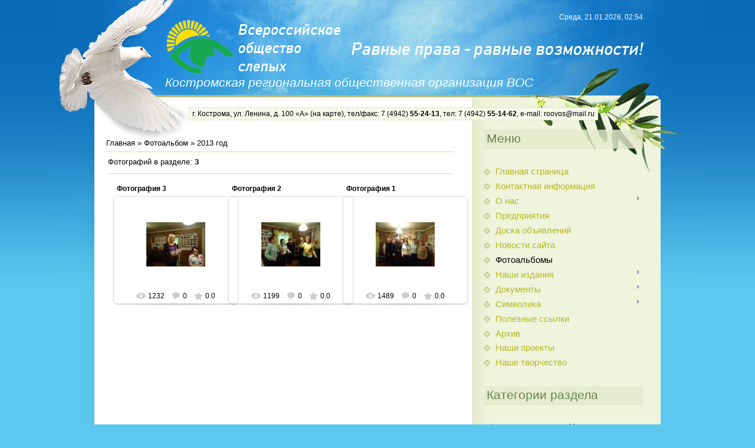

--- FILE ---
content_type: text/html; charset=UTF-8
request_url: http://voskostroma.ru/photo/2013_god/vmeste_vstretim_novyj_god/86
body_size: 11684
content:
<html>
<head>
<meta http-equiv="content-type" content="text/html; charset=UTF-8">
<title>Вместе встретим Новый год! - 2013 год - Фотогалерея - ВОС Кострома</title>

<link type="text/css" rel="StyleSheet" href="/_st/my.css" />

	<link rel="stylesheet" href="/.s/src/base.min.css" />
	<link rel="stylesheet" href="/.s/src/layer7.min.css" />

	<script src="/.s/src/jquery-1.12.4.min.js"></script>
	
	<script src="/.s/src/uwnd.min.js"></script>
	<script src="//s756.ucoz.net/cgi/uutils.fcg?a=uSD&ca=2&ug=999&isp=1&r=0.809019922942433"></script>
<script>/* --- UCOZ-JS-INIT_CODE --- */
uShowLightboxPage = 1
/* --- UCOZ-JS-END --- */</script>

	<link rel="stylesheet" href="/.s/src/ulightbox/ulightbox.min.css" />
	<link rel="stylesheet" href="/.s/src/entriesList.css" />
	<link rel="stylesheet" href="/.s/src/photo.css" />
	<link rel="stylesheet" href="/.s/src/photopage.min.css" />
	<link rel="stylesheet" href="/.s/src/socCom.min.css" />
	<link rel="stylesheet" href="/.s/src/social.css" />
	<script src="/.s/src/ulightbox/ulightbox.min.js"></script>
	<script src="/.s/src/photopage.min.js"></script>
	<script src="//sys000.ucoz.net/cgi/uutils.fcg?a=soc_comment_get_data&site=0vos-k"></script>
	<script>
/* --- UCOZ-JS-DATA --- */
window.uCoz = {"sign":{"5255":"Помощник","5458":"Следующий","7287":"Перейти на страницу с фотографией.","7253":"Начать слайд-шоу","7252":"Предыдущий","7251":"Запрошенный контент не может быть загружен. Пожалуйста, попробуйте позже.","3125":"Закрыть","7254":"Изменить размер"},"language":"ru","site":{"id":"0vos-k","domain":"voskostroma.ru","host":"vos-k.ucoz.ru"},"layerType":7,"country":"US","module":"photo","uLightboxType":1,"ssid":"230042671265107377231"};
/* --- UCOZ-JS-CODE --- */

		function eRateEntry(select, id, a = 65, mod = 'photo', mark = +select.value, path = '', ajax, soc) {
			if (mod == 'shop') { path = `/${ id }/edit`; ajax = 2; }
			( !!select ? confirm(select.selectedOptions[0].textContent.trim() + '?') : true )
			&& _uPostForm('', { type:'POST', url:'/' + mod + path, data:{ a, id, mark, mod, ajax, ...soc } });
		}
 function uSocialLogin(t) {
			var params = {"yandex":{"height":515,"width":870},"vkontakte":{"height":400,"width":790},"ok":{"width":710,"height":390},"google":{"height":600,"width":700},"facebook":{"height":520,"width":950}};
			var ref = escape(location.protocol + '//' + ('voskostroma.ru' || location.hostname) + location.pathname + ((location.hash ? ( location.search ? location.search + '&' : '?' ) + 'rnd=' + Date.now() + location.hash : ( location.search || '' ))));
			window.open('/'+t+'?ref='+ref,'conwin','width='+params[t].width+',height='+params[t].height+',status=1,resizable=1,left='+parseInt((screen.availWidth/2)-(params[t].width/2))+',top='+parseInt((screen.availHeight/2)-(params[t].height/2)-20)+'screenX='+parseInt((screen.availWidth/2)-(params[t].width/2))+',screenY='+parseInt((screen.availHeight/2)-(params[t].height/2)-20));
			return false;
		}
		function TelegramAuth(user){
			user['a'] = 9; user['m'] = 'telegram';
			_uPostForm('', {type: 'POST', url: '/index/sub', data: user});
		}
function getPhotoVars( ) {
			return {
				currentPage: 1,
				pageUrlMask: "/photo/2013_god/vmeste_vstretim_novyj_god/86-%p-0-0-2-0-0-%a",
				photoIds: {"1":[589,588,587]},
				photoUrls: {"1":[[589,"/_ph/86/89026240.jpg","/_ph/86/1/89026240.jpg"],[588,"/_ph/86/17353301.jpg","/_ph/86/1/17353301.jpg"],[587,"/_ph/86/292723699.jpg","/_ph/86/1/292723699.jpg"]]},
			};
		}

		function checkPhotoPosition(urls, url ) {
			var r;
			$.each(urls, function(p, i ) {
				if ( i ) {
					if ( i[0][1] == url ) {
						r = [-1, p];
						return;
					} else if ( i[i.length-1][1] == url ) {
						r = [1, p];
						return;
					}
				}
			});
			return r;
		}

		window.photo.photoVars = getPhotoVars();
function loginPopupForm(params = {}) { new _uWnd('LF', ' ', -250, -100, { closeonesc:1, resize:1 }, { url:'/index/40' + (params.urlParams ? '?'+params.urlParams : '') }) }
window.photo.pagePhotoWidth = '600';
/* --- UCOZ-JS-END --- */
</script>

	<style>.UhideBlock{display:none; }
:where(:root){--pht-cols:3;--pht-img-width:200px;--pht-img-height:150px;}.ph-wrap,.ph-tc{ width:200px; height:150px; }
	.uphoto{ width:210px; }</style>
	<script type="text/javascript">new Image().src = "//counter.yadro.ru/hit;noadsru?r"+escape(document.referrer)+(screen&&";s"+screen.width+"*"+screen.height+"*"+(screen.colorDepth||screen.pixelDepth))+";u"+escape(document.URL)+";"+Date.now();</script>
</head>
<body>
<div id="utbr8214" rel="s756"></div>

<div class="wrap1"><div class="wrap2"><div class="wrap3">
 <div class="contanier">
 <!--U1AHEADER1Z--><script type="text/javascript">
//Specify affected tags. Add or remove from list:
var tgs = new Array( 'div','td','tr');

//Specify spectrum of different font sizes:
var szs = new Array( 'xx-small','x-small','small','medium','large','x-large','xx-large' );
var startSz = 2;

function ts( trgt,inc ) {
 if (!document.getElementById) return
 var d = document,cEl = null,sz = startSz,i,j,cTags;
 sz += inc;
 if ( sz < 0 ) sz = 0;
 if ( sz > 6 ) sz = 6;
 startSz = sz;
 if ( !( cEl = d.getElementById( trgt ) ) ) cEl = d.getElementsByTagName( trgt )[ 0 ];

 cEl.style.fontSize = szs[ sz ];

 for ( i = 0 ; i < tgs.length ; i++ ) {
 cTags = cEl.getElementsByTagName( tgs[ i ] );
 for ( j = 0 ; j < cTags.length ; j++ ) cTags[ j ].style.fontSize = szs[ sz ];
 }
}
</script>





<div class="header">
 <h1><!-- <logo> --><img src="//vos-k.ucoz.ru/logo.png" border="0" alt="" /><br />Костромская региональная общественная организация ВОС<!-- </logo> --></h1>
 <p class="date">Среда, 21.01.2026, 02:54</p>
 <p class="user-bar">
 г. Кострома, ул. Ленина, д. 100 «А» (<a href="//maps.yandex.ru/?text=%D0%A0%D0%BE%D1%81%D1%81%D0%B8%D1%8F,%20%D0%9A%D0%BE%D1%81%D1%82%D1%80%D0%BE%D0%BC%D1%81%D0%BA%D0%B0%D1%8F%20%D0%BE%D0%B1%D0%BB%D0%B0%D1%81%D1%82%D1%8C,%20%D0%9A%D0%BE%D1%81%D1%82%D1%80%D0%BE%D0%BC%D0%B0,%20%D1%83%D0%BB%D0%B8%D1%86%D0%B0%20%D0%9B%D0%B5%D0%BD%D0%B8%D0%BD%D0%B0,%20100%D0%B0&sll=40.943728,57.787421&l=map" target="_blank">на карте</a>), тел/факс: 7 (4942) <strong>55-24-13</strong>, тел: 7 (4942) <strong>55-14-62</strong>, e-mail: roovos@mail.ru
 </p>
 </div><!--/U1AHEADER1Z-->
 <table class="main-table">
 <tr>
 <td class="content-block">
 <!-- <middle> -->
 <!-- <body> --><a href="http://voskostroma.ru/"><!--<s5176>-->Главная<!--</s>--></a> &raquo; <a href="/photo/"><!--<s5169>-->Фотоальбом<!--</s>--></a> &raquo; 2013 год <hr />
<table border="0" width="100%" cellspacing="1" cellpadding="2">
<tr><td width="50%" style="white-space: nowrap;"><!--<s5226>-->Фотографий в разделе<!--</s>-->: <b>3</b></td><td align="right"></td></tr>
<tr><td colspan="2" align="center"><hr /><script>
			function spages(p, s, link ) {
				if ( 1) return !!location.assign(link.href)
				ajaxPageController.showLoader()
				_uPostForm('', { url:link.attributes.href.value, data:{ ajax:Date.now() } } )
			}

			function ssorts(p, cu, seo ) {
				if ( 1 ) {
					if ( seo && seo == 1 ) {
						let url = new URLSearchParams(location.search);
						url.set('sort', p);

						location.assign([ cu, '?', url.toString().replace(/=$/, '') ].join(''));
						return;
					}

					document.location.href=''+atob('L3Bob3RvLw==')+'2013_god/vmeste_vstretim_novyj_god/86-1-0-0-'+p+'';
					return;
				}
				ajaxPageController.showLoader();
				_uPostForm('', { url:''+atob('L3Bob3RvLw==')+'2013_god/vmeste_vstretim_novyj_god/86-1-0-0-'+p+'-0-0-'+Math.floor(Math.random()*1e5) });
			}

			// function sfltrs
			</script>
			<div id="allEntries"><ul class="allEntriesTable u-ecc-3" id="uEntriesList" page="1"><li class="phtTdMain uEntryWrap" prev="0"><div id="entryID589" class="entryBlock">
				<span class="uphoto">
					<span class="photo-title"><a href="/photo/2013_god/vmeste_vstretim_novyj_god/fotografija_3/86-0-589">Фотография 3</a></span>
					<span class="photo-block">
						<span class="ph-wrap">
							<span class="ph-tc"><img   style="padding:0;border:0;" src="/_ph/86/1/89026240.jpg?1768953278"  /></span>
							<a href="/_ph/86/89026240.jpg"   class="ulightbox ph-link" data-fancybox="ultbx" data-fancybox-group="ultbx" data-url="/photo/2013_god/vmeste_vstretim_novyj_god/fotografija_3/86-0-589" class="ph-link" title="Просмотры: 1232 | Размеры: 800x600, 88.5Kb">
								<span class="ph-tc">
									<span class="ph-data">
										<span class="ph-date">10.01.2013</span>
										<span class="ph-descr"></span>
										<span class="ph-author" href="javascript:;" rel="nofollow" onclick="window.open('/index/8-3', 'up3', 'scrollbars=1,top=0,left=0,resizable=1,width=700,height=375'); return false;">Admin</span>
									</span>
								</span>
							</a>
						</span>
						<span class="ph-details ph-js-details">
							
							<span class="phd-views">1232</span>
							<a href="/photo/2013_god/vmeste_vstretim_novyj_god/fotografija_3/86-0-589#comments" class="phd-comments">0</a>
							
							<span class="phd-rating">
								<span id="entRating589">0.0</span>
							</span>
							<span class="phd-dorating">
		<style type="text/css">
			.u-star-rating-14 { list-style:none; margin:0px; padding:0px; width:70px; height:14px; position:relative; background: url('/.s/img/photopage/rstars.png') top left repeat-x }
			.u-star-rating-14 li{ padding:0px; margin:0px; float:left }
			.u-star-rating-14 li a { display:block;width:14px;height: 14px;line-height:14px;text-decoration:none;text-indent:-9000px;z-index:20;position:absolute;padding: 0px;overflow:hidden }
			.u-star-rating-14 li a:hover { background: url('/.s/img/photopage/rstars.png') left center;z-index:2;left:0px;border:none }
			.u-star-rating-14 a.u-one-star { left:0px }
			.u-star-rating-14 a.u-one-star:hover { width:14px }
			.u-star-rating-14 a.u-two-stars { left:14px }
			.u-star-rating-14 a.u-two-stars:hover { width:28px }
			.u-star-rating-14 a.u-three-stars { left:28px }
			.u-star-rating-14 a.u-three-stars:hover { width:42px }
			.u-star-rating-14 a.u-four-stars { left:42px }
			.u-star-rating-14 a.u-four-stars:hover { width:56px }
			.u-star-rating-14 a.u-five-stars { left:56px }
			.u-star-rating-14 a.u-five-stars:hover { width:70px }
			.u-star-rating-14 li.u-current-rating { top:0 !important; left:0 !important;margin:0 !important;padding:0 !important;outline:none;background: url('/.s/img/photopage/rstars.png') left bottom;position: absolute;height:14px !important;line-height:14px !important;display:block;text-indent:-9000px;z-index:1 }
		</style><script>
			var usrarids = {};
			function ustarrating(id, mark) {
				if (!usrarids[id]) {
					usrarids[id] = 1;
					$(".u-star-li-"+id).hide();
					_uPostForm('', { type:'POST', url:`/photo`, data:{ a:65, id, mark, mod:'photo', ajax:'2' } })
				}
			}
		</script><ul id="uStarRating589" class="uStarRating589 u-star-rating-14" title="Рейтинг: 0.0/0">
			<li id="uCurStarRating589" class="u-current-rating uCurStarRating589" style="width:0%;"></li><li class="u-star-li-589"><a href="javascript:;" onclick="ustarrating('589', 1)" class="u-one-star">1</a></li>
				<li class="u-star-li-589"><a href="javascript:;" onclick="ustarrating('589', 2)" class="u-two-stars">2</a></li>
				<li class="u-star-li-589"><a href="javascript:;" onclick="ustarrating('589', 3)" class="u-three-stars">3</a></li>
				<li class="u-star-li-589"><a href="javascript:;" onclick="ustarrating('589', 4)" class="u-four-stars">4</a></li>
				<li class="u-star-li-589"><a href="javascript:;" onclick="ustarrating('589', 5)" class="u-five-stars">5</a></li></ul></span>
							
						</span>
					</span>
				</span></div></li><li class="phtTdMain uEntryWrap"><div id="entryID588" class="entryBlock">
				<span class="uphoto">
					<span class="photo-title"><a href="/photo/2013_god/vmeste_vstretim_novyj_god/fotografija_2/86-0-588">Фотография 2</a></span>
					<span class="photo-block">
						<span class="ph-wrap">
							<span class="ph-tc"><img   style="padding:0;border:0;" src="/_ph/86/1/17353301.jpg?1768953278"  /></span>
							<a href="/_ph/86/17353301.jpg"   class="ulightbox ph-link" data-fancybox="ultbx" data-fancybox-group="ultbx" data-url="/photo/2013_god/vmeste_vstretim_novyj_god/fotografija_2/86-0-588" class="ph-link" title="Просмотры: 1199 | Размеры: 800x600, 87.9Kb">
								<span class="ph-tc">
									<span class="ph-data">
										<span class="ph-date">10.01.2013</span>
										<span class="ph-descr"></span>
										<span class="ph-author" href="javascript:;" rel="nofollow" onclick="window.open('/index/8-3', 'up3', 'scrollbars=1,top=0,left=0,resizable=1,width=700,height=375'); return false;">Admin</span>
									</span>
								</span>
							</a>
						</span>
						<span class="ph-details ph-js-details">
							
							<span class="phd-views">1199</span>
							<a href="/photo/2013_god/vmeste_vstretim_novyj_god/fotografija_2/86-0-588#comments" class="phd-comments">0</a>
							
							<span class="phd-rating">
								<span id="entRating588">0.0</span>
							</span>
							<span class="phd-dorating"><ul id="uStarRating588" class="uStarRating588 u-star-rating-14" title="Рейтинг: 0.0/0">
			<li id="uCurStarRating588" class="u-current-rating uCurStarRating588" style="width:0%;"></li><li class="u-star-li-588"><a href="javascript:;" onclick="ustarrating('588', 1)" class="u-one-star">1</a></li>
				<li class="u-star-li-588"><a href="javascript:;" onclick="ustarrating('588', 2)" class="u-two-stars">2</a></li>
				<li class="u-star-li-588"><a href="javascript:;" onclick="ustarrating('588', 3)" class="u-three-stars">3</a></li>
				<li class="u-star-li-588"><a href="javascript:;" onclick="ustarrating('588', 4)" class="u-four-stars">4</a></li>
				<li class="u-star-li-588"><a href="javascript:;" onclick="ustarrating('588', 5)" class="u-five-stars">5</a></li></ul></span>
							
						</span>
					</span>
				</span></div></li><li class="phtTdMain uEntryWrap" next="2"><div id="entryID587" class="entryBlock">
				<span class="uphoto">
					<span class="photo-title"><a href="/photo/2013_god/vmeste_vstretim_novyj_god/fotografija_1/86-0-587">Фотография 1</a></span>
					<span class="photo-block">
						<span class="ph-wrap">
							<span class="ph-tc"><img   style="padding:0;border:0;" src="/_ph/86/1/292723699.jpg?1768953278"  /></span>
							<a href="/_ph/86/292723699.jpg"   class="ulightbox ph-link" data-fancybox="ultbx" data-fancybox-group="ultbx" data-url="/photo/2013_god/vmeste_vstretim_novyj_god/fotografija_1/86-0-587" class="ph-link" title="Просмотры: 1489 | Размеры: 800x600, 90.4Kb">
								<span class="ph-tc">
									<span class="ph-data">
										<span class="ph-date">10.01.2013</span>
										<span class="ph-descr"></span>
										<span class="ph-author" href="javascript:;" rel="nofollow" onclick="window.open('/index/8-3', 'up3', 'scrollbars=1,top=0,left=0,resizable=1,width=700,height=375'); return false;">Admin</span>
									</span>
								</span>
							</a>
						</span>
						<span class="ph-details ph-js-details">
							
							<span class="phd-views">1489</span>
							<a href="/photo/2013_god/vmeste_vstretim_novyj_god/fotografija_1/86-0-587#comments" class="phd-comments">0</a>
							
							<span class="phd-rating">
								<span id="entRating587">0.0</span>
							</span>
							<span class="phd-dorating"><ul id="uStarRating587" class="uStarRating587 u-star-rating-14" title="Рейтинг: 0.0/0">
			<li id="uCurStarRating587" class="u-current-rating uCurStarRating587" style="width:0%;"></li><li class="u-star-li-587"><a href="javascript:;" onclick="ustarrating('587', 1)" class="u-one-star">1</a></li>
				<li class="u-star-li-587"><a href="javascript:;" onclick="ustarrating('587', 2)" class="u-two-stars">2</a></li>
				<li class="u-star-li-587"><a href="javascript:;" onclick="ustarrating('587', 3)" class="u-three-stars">3</a></li>
				<li class="u-star-li-587"><a href="javascript:;" onclick="ustarrating('587', 4)" class="u-four-stars">4</a></li>
				<li class="u-star-li-587"><a href="javascript:;" onclick="ustarrating('587', 5)" class="u-five-stars">5</a></li></ul></span>
							
						</span>
					</span>
				</span></div></li></ul></div></td></tr>
<tr><td colspan="2" align="center"></td></tr>
</table><!-- </body> -->
 <!-- </middle> -->
 </td>
 <td class="side-block">
 <!--U1CLEFTER1Z-->
<!-- <block1> -->

<div class="block">
 <h4><!-- <bt> -->Меню<!-- </bt> --></h4>
 <!-- <bc> --><div id="uMenuDiv1" class="uMenuV" style="position:relative;"><ul class="uMenuRoot">
<li><div class="umn-tl"><div class="umn-tr"><div class="umn-tc"></div></div></div><div class="umn-ml"><div class="umn-mr"><div class="umn-mc"><div class="uMenuItem"><a href="/"><span>Главная страница</span></a></div></div></div></div><div class="umn-bl"><div class="umn-br"><div class="umn-bc"><div class="umn-footer"></div></div></div></div></li>
<li><div class="umn-tl"><div class="umn-tr"><div class="umn-tc"></div></div></div><div class="umn-ml"><div class="umn-mr"><div class="umn-mc"><div class="uMenuItem"><a href="/index/kontaktnaja_informacija/0-4"><span>Контактная информация</span></a></div></div></div></div><div class="umn-bl"><div class="umn-br"><div class="umn-bc"><div class="umn-footer"></div></div></div></div></li>
<li style="position:relative;"><div class="umn-tl"><div class="umn-tr"><div class="umn-tc"></div></div></div><div class="umn-ml"><div class="umn-mr"><div class="umn-mc"><div class="uMenuItem"><div class="uMenuArrow"></div><a href="/index/o_nas/0-22"><span>О нас</span></a></div></div></div></div><div class="umn-bl"><div class="umn-br"><div class="umn-bc"><div class="umn-footer"></div></div></div></div><ul style="display:none;">
<li><div class="uMenuItem"><a href="/index/istorija_kostromskoj_regionalnoj_obshhestvennoj_organizacii_vos/0-25"><span>История Костромской ...</span></a></div></li>
<li><div class="uMenuItem"><a href="/index/shkola_internat_iii_iv_vida/0-30"><span>Школа-интернат III-I...</span></a></div></li>
<li><div class="uMenuItem"><a href="/index/bckpir/0-27"><span>БЦКПИР</span></a></div></li></ul></li>
<li><div class="umn-tl"><div class="umn-tr"><div class="umn-tc"></div></div></div><div class="umn-ml"><div class="umn-mr"><div class="umn-mc"><div class="uMenuItem"><a href="/index/predprijatija/0-7"><span>Предприятия</span></a></div></div></div></div><div class="umn-bl"><div class="umn-br"><div class="umn-bc"><div class="umn-footer"></div></div></div></div></li>
<li><div class="umn-tl"><div class="umn-tr"><div class="umn-tc"></div></div></div><div class="umn-ml"><div class="umn-mr"><div class="umn-mc"><div class="uMenuItem"><a href="/board"><span>Доска объявлений</span></a></div></div></div></div><div class="umn-bl"><div class="umn-br"><div class="umn-bc"><div class="umn-footer"></div></div></div></div></li>
<li><div class="umn-tl"><div class="umn-tr"><div class="umn-tc"></div></div></div><div class="umn-ml"><div class="umn-mr"><div class="umn-mc"><div class="uMenuItem"><a href="/index/novosti_sajta/0-34"><span>Новости сайта</span></a></div></div></div></div><div class="umn-bl"><div class="umn-br"><div class="umn-bc"><div class="umn-footer"></div></div></div></div></li>
<li><div class="umn-tl"><div class="umn-tr"><div class="umn-tc"></div></div></div><div class="umn-ml"><div class="umn-mr"><div class="umn-mc"><div class="uMenuItem"><a href="/photo"><span>Фотоальбомы</span></a></div></div></div></div><div class="umn-bl"><div class="umn-br"><div class="umn-bc"><div class="umn-footer"></div></div></div></div></li>
<li style="position:relative;"><div class="umn-tl"><div class="umn-tr"><div class="umn-tc"></div></div></div><div class="umn-ml"><div class="umn-mr"><div class="umn-mc"><div class="uMenuItem"><div class="uMenuArrow"></div><a href="/index/nashi_izdanija/0-24"><span>Наши издания</span></a></div></div></div></div><div class="umn-bl"><div class="umn-br"><div class="umn-bc"><div class="umn-footer"></div></div></div></div><ul style="display:none;">
<li><div class="uMenuItem"><a href="/index/metodicheskie_izdanija/0-35"><span>Методические издания</span></a></div></li>
<li><div class="uMenuItem"><a href="/index/periodicheskie_izdanija/0-36"><span>Периодические издания</span></a></div></li></ul></li>
<li style="position:relative;"><div class="umn-tl"><div class="umn-tr"><div class="umn-tc"></div></div></div><div class="umn-ml"><div class="umn-mr"><div class="umn-mc"><div class="uMenuItem"><div class="uMenuArrow"></div><a href="/index/dokumenty/0-6"><span>Документы</span></a></div></div></div></div><div class="umn-bl"><div class="umn-br"><div class="umn-bc"><div class="umn-footer"></div></div></div></div><ul style="display:none;">
<li><div class="uMenuItem"><a href="/index/ustav_vos/0-10"><span>Устав ВОС</span></a></div></li>
<li><div class="uMenuItem"><a href="/index/polozhenie_o_ro_vos/0-11"><span>Положение о РО ВОС</span></a></div></li>
<li><div class="uMenuItem"><a href="/index/polozhenie_o_mo_vos/0-12"><span>Положение о МО ВОС</span></a></div></li>
<li><div class="uMenuItem"><a href="/index/ob_utverzhdenii_porjadka_vospitanija_i_obuchenija_detej_invalidov/0-13"><span>Об утверждении поряд...</span></a></div></li>
<li><div class="uMenuItem"><a href="/index/pasport/0-31"><span>Паспорт</span></a></div></li>
<li><div class="uMenuItem"><a href="/index/programma_reabilitacii_na_2010_god/0-32"><span>Программа реабилитац...</span></a></div></li></ul></li>
<li style="position:relative;"><div class="umn-tl"><div class="umn-tr"><div class="umn-tc"></div></div></div><div class="umn-ml"><div class="umn-mr"><div class="umn-mc"><div class="uMenuItem"><div class="uMenuArrow"></div><a href="/index/simvolika/0-5"><span>Символика</span></a></div></div></div></div><div class="umn-bl"><div class="umn-br"><div class="umn-bc"><div class="umn-footer"></div></div></div></div><ul style="display:none;">
<li><div class="uMenuItem"><a href="/index/tekst_gimna_vos/0-16"><span>Текст гимна ВОС</span></a></div></li>
<li><div class="uMenuItem"><a href="/index/istorija_sozdanija_gimna_vos/0-17"><span>История создания гим...</span></a></div></li>
<li><div class="uMenuItem"><a href="/index/avtory_gimna_vos/0-18"><span>Авторы гимна ВОС</span></a></div></li>
<li><div class="uMenuItem"><a href="/index/audio_zapisi_gimna_vos/0-29"><span>Аудио записи гимна ВОС</span></a></div></li>
<li><div class="uMenuItem"><a href="/index/flag_vos/0-20"><span>Флаг ВОС</span></a></div></li>
<li><div class="uMenuItem"><a href="/index/logotip_vos/0-21"><span>Логотип ВОС</span></a></div></li></ul></li>
<li><div class="umn-tl"><div class="umn-tr"><div class="umn-tc"></div></div></div><div class="umn-ml"><div class="umn-mr"><div class="umn-mc"><div class="uMenuItem"><a href="/index/poleznye_ssylki/0-8"><span>Полезные ссылки</span></a></div></div></div></div><div class="umn-bl"><div class="umn-br"><div class="umn-bc"><div class="umn-footer"></div></div></div></div></li>
<li><div class="umn-tl"><div class="umn-tr"><div class="umn-tc"></div></div></div><div class="umn-ml"><div class="umn-mr"><div class="umn-mc"><div class="uMenuItem"><a href="/index/arkhiv/0-38"><span>Архив</span></a></div></div></div></div><div class="umn-bl"><div class="umn-br"><div class="umn-bc"><div class="umn-footer"></div></div></div></div></li>
<li><div class="umn-tl"><div class="umn-tr"><div class="umn-tc"></div></div></div><div class="umn-ml"><div class="umn-mr"><div class="umn-mc"><div class="uMenuItem"><a href="/index/nashi_proekty/0-45"><span>Наши проекты</span></a></div></div></div></div><div class="umn-bl"><div class="umn-br"><div class="umn-bc"><div class="umn-footer"></div></div></div></div></li>
<li><div class="umn-tl"><div class="umn-tr"><div class="umn-tc"></div></div></div><div class="umn-ml"><div class="umn-mr"><div class="umn-mc"><div class="uMenuItem"><a href="http://voskostroma.ru/index/nashe_tvorchestvo/0-99"><span>Наше творчество</span></a></div></div></div></div><div class="umn-bl"><div class="umn-br"><div class="umn-bc"><div class="umn-footer"></div></div></div></div></li></ul></div><script>$(function(){_uBuildMenu('#uMenuDiv1',0,document.location.href+'/','uMenuItemA','uMenuArrow',2500);})</script><!-- </bc> -->
 </div>

<!-- </block1> -->

<!-- <block3> -->

<div class="block">
 <h4><!-- <bt> --><!--<s5351>-->Категории раздела<!--</s>--><!-- </bt> --></h4>
 <!-- <bc> --><table border="0" cellspacing="1" cellpadding="0" width="100%" class="catsTable"><tr>
					<td style="width:100%" class="catsTd" valign="top" id="cid156">
						<a href="/photo/2013_god/festival_sporta_v_g_makarev_dvizhenie_ehto_zhizn/156" class="catName">Фестиваль спорта в г.Макарьев «Движение - это жизнь»</a>  
					</td></tr><tr>
					<td style="width:100%" class="catsTd" valign="top" id="cid155">
						<a href="/photo/2013_god/mezhregionalnyj_turnir_po_shakhmatam_i_shashkam_pamjati_a_s_chizhova/155" class="catName">Межрегиональный турнир по шахматам и шашкам памяти  А. С. Чижова</a>  
					</td></tr><tr>
					<td style="width:100%" class="catsTd" valign="top" id="cid154">
						<a href="/photo/2013_god/ikh_vozmozhnosti_bezgranichny/154" class="catName">Их возможности безграничны</a>  
					</td></tr><tr>
					<td style="width:100%" class="catsTd" valign="top" id="cid153">
						<a href="/photo/2013_god/intellektualnoe_kazino/153" class="catName">Интеллектуальное казино</a>  
					</td></tr><tr>
					<td style="width:100%" class="catsTd" valign="top" id="cid152">
						<a href="/photo/2013_god/bez_dobroty_i_ponimanija_net_cheloveka/152" class="catName">Без доброты и понимания нет человека</a>  
					</td></tr><tr>
					<td style="width:100%" class="catsTd" valign="top" id="cid151">
						<a href="/photo/2013_god/prazdnik_ljubvi_k_prirode/151" class="catName">Праздник  любви  к  природе</a>  
					</td></tr><tr>
					<td style="width:100%" class="catsTd" valign="top" id="cid150">
						<a href="/photo/2013_god/tvorcheskij_vecher_very_ilinoj/150" class="catName">Творческий вечер Веры Ильиной</a>  
					</td></tr><tr>
					<td style="width:100%" class="catsTd" valign="top" id="cid149">
						<a href="/photo/2013_god/otkrytie_sportivnogo_reabilitacionnogo_centra_nadezhda/149" class="catName">Открытие спортивного реабилитационного центра «Надежда»</a>  
					</td></tr><tr>
					<td style="width:100%" class="catsTd" valign="top" id="cid148">
						<a href="/photo/2013_god/komandnyj_turnir_pamjati_a_s_chizhova_po_shakhmatam_i_shashkam/148" class="catName">Командный турнир памяти А.С.Чижова по шахматам  и шашкам</a>  
					</td></tr><tr>
					<td style="width:100%" class="catsTd" valign="top" id="cid147">
						<a href="/photo/2013_god/seminar_quot_adaptacija_sensornykh_mobilnykh_ustrojstv_dlja_nevizualnogo_ispolzovanija_quot/147" class="catName">Семинар &quot;Адаптация сенсорных мобильных устройств для невизуального использования&quot;</a>  
					</td></tr><tr>
					<td style="width:100%" class="catsTd" valign="top" id="cid146">
						<a href="/photo/2013_god/pust_ne_issjaknet_v_mire_dobrota/146" class="catName">«Пусть не иссякнет в мире доброта»</a>  
					</td></tr><tr>
					<td style="width:100%" class="catsTd" valign="top" id="cid145">
						<a href="/photo/2013_god/quot_gordiev_uzel_quot/145" class="catName">&quot;Гордиев узел&quot;</a>  
					</td></tr><tr>
					<td style="width:100%" class="catsTd" valign="top" id="cid144">
						<a href="/photo/2013_god/boi_bez_pravil/144" class="catName">Бои без правил</a>  
					</td></tr><tr>
					<td style="width:100%" class="catsTd" valign="top" id="cid143">
						<a href="/photo/2013_god/mezhdunarodnyj_den_slepykh_v_bujskoj_mo_vos/143" class="catName">Международный день слепых  в Буйской МО ВОС</a>  
					</td></tr><tr>
					<td style="width:100%" class="catsTd" valign="top" id="cid142">
						<a href="/photo/2013_god/zolotaja_osen_2013/142" class="catName">«Золотая осень-2013»</a>  
					</td></tr><tr>
					<td style="width:100%" class="catsTd" valign="top" id="cid141">
						<a href="/photo/2013_god/nash_den/141" class="catName">Наш день</a>  
					</td></tr><tr>
					<td style="width:100%" class="catsTd" valign="top" id="cid140">
						<a href="/photo/2013_god/tropinka_k_solncu/140" class="catName">Тропинка к солнцу</a>  
					</td></tr><tr>
					<td style="width:100%" class="catsTd" valign="top" id="cid139">
						<a href="/photo/2013_god/tvorcheskij_vecher_poehtov_poju_rodnuju_nerekhtu_moju/139" class="catName">Творческий вечер поэтов «Пою родную Нерехту мою»</a>  
					</td></tr><tr>
					<td style="width:100%" class="catsTd" valign="top" id="cid138">
						<a href="/photo/2013_god/podderzhka_predprijatija/138" class="catName">Поддержка предприятия</a>  
					</td></tr><tr>
					<td style="width:100%" class="catsTd" valign="top" id="cid137">
						<a href="/photo/2013_god/i_snova_kisi/137" class="catName">И снова КИСИ</a>  
					</td></tr><tr>
					<td style="width:100%" class="catsTd" valign="top" id="cid136">
						<a href="/photo/2013_god/komsomol_nam_dal_putevku_v_zhizn/136" class="catName">Комсомол нам дал путевку в жизнь</a>  
					</td></tr><tr>
					<td style="width:100%" class="catsTd" valign="top" id="cid135">
						<a href="/photo/2013_god/ehto_chudo_marketri/135" class="catName">Это чудо маркетри</a>  
					</td></tr><tr>
					<td style="width:100%" class="catsTd" valign="top" id="cid134">
						<a href="/photo/2013_god/chestvovanie_luchshikh_sportsmenov/134" class="catName">Чествование лучших спортсменов</a>  
					</td></tr><tr>
					<td style="width:100%" class="catsTd" valign="top" id="cid133">
						<a href="/photo/2013_god/festival_sporta_invalidov_po_zreniju/133" class="catName">Фестиваль спорта инвалидов по зрению</a>  
					</td></tr><tr>
					<td style="width:100%" class="catsTd" valign="top" id="cid132">
						<a href="/photo/2013_god/prazdnik_mudrosti/132" class="catName">Праздник мудрости</a>  
					</td></tr><tr>
					<td style="width:100%" class="catsTd" valign="top" id="cid131">
						<a href="/photo/2013_god/ehstafeta_olimpijskogo_ognja_v_kostrome/131" class="catName">Эстафета Олимпийского Огня в Костроме</a>  
					</td></tr><tr>
					<td style="width:100%" class="catsTd" valign="top" id="cid130">
						<a href="/photo/2013_god/komandnyj_chempionat_rossii_po_russkim_shashkam/130" class="catName">Командный Чемпионат России по русским шашкам</a>  
					</td></tr><tr>
					<td style="width:100%" class="catsTd" valign="top" id="cid129">
						<a href="/photo/2013_god/quot_kruglyj_stol_quot_po_itogam_realizacii_proekta_quot_preobrazhenie_quot/129" class="catName">&quot;Круглый стол&quot; по итогам реализации проекта &quot;Преображение&quot;</a>  
					</td></tr><tr>
					<td style="width:100%" class="catsTd" valign="top" id="cid128">
						<a href="/photo/2013_god/podarok_ko_dnju_pozhilogo_cheloveka/128" class="catName">Подарок ко Дню пожилого человека</a>  
					</td></tr><tr>
					<td style="width:100%" class="catsTd" valign="top" id="cid127">
						<a href="/photo/2013_god/palomnicheskaja_poezdka_v_g_makarev/127" class="catName">Паломническая поездка в г.Макарьев</a>  
					</td></tr><tr>
					<td style="width:100%" class="catsTd" valign="top" id="cid126">
						<a href="/photo/2013_god/torzhestvennoe_otkrytie_allei_fakelonoscev_olimpijskogo_ognja_v_g_kostrome/126" class="catName">Торжественное открытие аллеи факелоносцев Олимпийского огня в г.Костроме</a>  
					</td></tr><tr>
					<td style="width:100%" class="catsTd" valign="top" id="cid125">
						<a href="/photo/2013_god/quot_rus_pravoslavnaja_quot_v_sharinskoj_mo_vos/125" class="catName">&quot;Русь православная&quot; в Шарьинской МО ВОС</a>  
					</td></tr><tr>
					<td style="width:100%" class="catsTd" valign="top" id="cid124">
						<a href="/photo/2013_god/kostromskaja_ro_vos_pobeditel_vserossijskogo_konkursa_socialnykh_proektov_nno_2013_goda/124" class="catName">Костромская РО ВОС – победитель Всероссийского конкурса социальных проектов ННО 2013 года</a>  
					</td></tr><tr>
					<td style="width:100%" class="catsTd" valign="top" id="cid123">
						<a href="/photo/2013_god/chudo_prozrenija/123" class="catName">Чудо прозрения</a>  
					</td></tr><tr>
					<td style="width:100%" class="catsTd" valign="top" id="cid122">
						<a href="/photo/2013_god/sinjaja_ptica/122" class="catName">Синяя птица</a>  
					</td></tr><tr>
					<td style="width:100%" class="catsTd" valign="top" id="cid121">
						<a href="/photo/2013_god/otdykhaem_vmeste/121" class="catName">Отдыхаем  вместе</a>  
					</td></tr><tr>
					<td style="width:100%" class="catsTd" valign="top" id="cid120">
						<a href="/photo/2013_god/palomnicheskaja_poezdka_po_khramam_i_monastyrjam_g_nerekhty/120" class="catName">Паломническая поездка по храмам и монастырям г.Нерехты</a>  
					</td></tr><tr>
					<td style="width:100%" class="catsTd" valign="top" id="cid119">
						<a href="/photo/2013_god/sorevnovanija_posvjashhennye_dnju_fizkulturnika/119" class="catName">Соревнования,  посвященные Дню физкультурника</a>  
					</td></tr><tr>
					<td style="width:100%" class="catsTd" valign="top" id="cid118">
						<a href="/photo/2013_god/pobeda_kostromskoj_ro_vos_v_konkurse_socialnykh_proektov/118" class="catName">Победа Костромской РО ВОС в конкурсе социальных проектов</a>  
					</td></tr><tr>
					<td style="width:100%" class="catsTd" valign="top" id="cid117">
						<a href="/photo/2013_god/novoe_oborudovanie_v_biblioteke_centre_invalidov_po_zreniju/117" class="catName">Новое оборудование в библиотеке-центре инвалидов по зрению</a>  
					</td></tr><tr>
					<td style="width:100%" class="catsTd" valign="top" id="cid116">
						<a href="/photo/2013_god/vystavka_rus_pravoslavnaja_v_share/116" class="catName">Выставка «Русь православная» в Шарье</a>  
					</td></tr><tr>
					<td style="width:100%" class="catsTd" valign="top" id="cid115">
						<a href="/photo/2013_god/vysokaja_nagrada_biblioteki_centra_invalidov_po_zreniju/115" class="catName">Высокая награда библиотеки-центра инвалидов по зрению</a>  
					</td></tr><tr>
					<td style="width:100%" class="catsTd" valign="top" id="cid114">
						<a href="/photo/2013_god/21_ijulja_den_prazdnovanija_chudotvornoj_ikony_kazanskoj_bozhiej_materi/114" class="catName">21 июля – День празднования чудотворной иконы Казанской Божией Матери</a>  
					</td></tr><tr>
					<td style="width:100%" class="catsTd" valign="top" id="cid113">
						<a href="/photo/2013_god/priobshhenie_k_dukhovnomu/113" class="catName">Приобщение к духовному</a>  
					</td></tr><tr>
					<td style="width:100%" class="catsTd" valign="top" id="cid112">
						<a href="/photo/2013_god/quot_rus_pravoslavnaja_quot_v_galichskoj_mo_vos/112" class="catName">&quot;Русь православная&quot; в Галичской МО ВОС</a>  
					</td></tr><tr>
					<td style="width:100%" class="catsTd" valign="top" id="cid111">
						<a href="/photo/2013_god/prazdnik_zdorovja/111" class="catName">Праздник здоровья</a>  
					</td></tr><tr>
					<td style="width:100%" class="catsTd" valign="top" id="cid110">
						<a href="/photo/2013_god/palomnicheskaja_poezdka_po_khramam_g_kostromy/110" class="catName">Паломническая поездка по храмам г.Костромы</a>  
					</td></tr><tr>
					<td style="width:100%" class="catsTd" valign="top" id="cid109">
						<a href="/photo/2013_god/komandnyj_chempionat_g_kostromy_po_russkim_shashkam/109" class="catName">Командный Чемпионат г. Костромы по русским  шашкам</a>  
					</td></tr><tr>
					<td style="width:100%" class="catsTd" valign="top" id="cid108">
						<a href="/photo/2013_god/vypusk_bibliotechnykh_materialov_po_pravoslavnomu_kraevedeniju_kostromskie_svjatye_quot/108" class="catName">Выпуск библиотечных материалов по православному краеведению «Костромские святые&quot;</a>  
					</td></tr><tr>
					<td style="width:100%" class="catsTd" valign="top" id="cid107">
						<a href="/photo/2013_god/vstrecha_posvjashhennaja_pravoslavnoj_pesne/107" class="catName">Встреча, посвященная православной песне</a>  
					</td></tr><tr>
					<td style="width:100%" class="catsTd" valign="top" id="cid106">
						<a href="/photo/2013_god/uchastie_v_mezhdunarodnoj_specializirovannoj_vystavke_reabilitacija_dostupnaja_sreda_2013/106" class="catName">Участие в Международной специализированной выставке  «Реабилитация. Доступная среда 2013»</a>  
					</td></tr><tr>
					<td style="width:100%" class="catsTd" valign="top" id="cid105">
						<a href="/photo/2013_god/semejnyj_albom/105" class="catName">Семейный альбом</a>  
					</td></tr><tr>
					<td style="width:100%" class="catsTd" valign="top" id="cid104">
						<a href="/photo/2013_god/i_vnov_premera/104" class="catName">И  вновь  премьера</a>  
					</td></tr><tr>
					<td style="width:100%" class="catsTd" valign="top" id="cid103">
						<a href="/photo/2013_god/vecher_s_prazdnikom_pobedy_v_bujskoj_mo_vos/103" class="catName">Вечер «С праздником Победы»  в Буйской МО ВОС</a>  
					</td></tr><tr>
					<td style="width:100%" class="catsTd" valign="top" id="cid102">
						<a href="/photo/2013_god/blic_turnir_pamjati_v_n_trusova/102" class="catName">Блиц-турнир памяти В.Н.Трусова</a>  
					</td></tr><tr>
					<td style="width:100%" class="catsTd" valign="top" id="cid101">
						<a href="/photo/2013_god/den_pravoslavnoj_knigi/101" class="catName">День православной книги</a>  
					</td></tr><tr>
					<td style="width:100%" class="catsTd" valign="top" id="cid100">
						<a href="/photo/2013_god/prazdnik_molodosti_vzaimovyruchki_druzhby/100" class="catName">Праздник молодости, взаимовыручки, дружбы</a>  
					</td></tr><tr>
					<td style="width:100%" class="catsTd" valign="top" id="cid99">
						<a href="/photo/2013_god/chempionat_rossii_po_russkim_shashkam/99" class="catName">Чемпионат России по русским шашкам</a>  
					</td></tr><tr>
					<td style="width:100%" class="catsTd" valign="top" id="cid98">
						<a href="/photo/2013_god/prezentacija_sociokulturnogo_proekta_preobrazhenie/98" class="catName">Презентация социокультурного проекта «Преображение»</a>  
					</td></tr><tr>
					<td style="width:100%" class="catsTd" valign="top" id="cid97">
						<a href="/photo/2013_god/iii_paraspartakiada_na_prizy_gubernatora_kostromskoj_oblasti_po_zimnim_vidam_sporta/97" class="catName">III Параспартакиада на призы губернатора Костромской  области по  зимним видам спорта</a>  
					</td></tr><tr>
					<td style="width:100%" class="catsTd" valign="top" id="cid96">
						<a href="/photo/2013_god/chempionat_i_pervenstvo_g_kostromy_po_russkim_shashkam/96" class="catName">Чемпионат и Первенство г.Костромы  по русским шашкам</a>  
					</td></tr><tr>
					<td style="width:100%" class="catsTd" valign="top" id="cid95">
						<a href="/photo/2013_god/kulinarnyj_ehrudit/95" class="catName">Кулинарный эрудит</a>  
					</td></tr><tr>
					<td style="width:100%" class="catsTd" valign="top" id="cid94">
						<a href="/photo/2013_god/cvetov_tainstvennaja_sila/94" class="catName">«Цветов таинственная сила»</a>  
					</td></tr><tr>
					<td style="width:100%" class="catsTd" valign="top" id="cid93">
						<a href="/photo/2013_god/bibliotekari_v_gostjakh_u_shkoly/93" class="catName">Библиотекари в гостях у школы!</a>  
					</td></tr><tr>
					<td style="width:100%" class="catsTd" valign="top" id="cid92">
						<a href="/photo/2013_god/vi_vserossijskij/92" class="catName">VI Всероссийский</a>  
					</td></tr><tr>
					<td style="width:100%" class="catsTd" valign="top" id="cid91">
						<a href="/photo/2013_god/pesnja_russkaja/91" class="catName">Песня русская</a>  
					</td></tr><tr>
					<td style="width:100%" class="catsTd" valign="top" id="cid90">
						<a href="/photo/2013_god/uchastie_vo_vserossijskikh_sorevnovanijakh_po_legkoj_atletike_v_g_jaroslavle/90" class="catName">Участие во Всероссийских соревнованиях  по легкой атлетике в г.Ярославле</a>  
					</td></tr><tr>
					<td style="width:100%" class="catsTd" valign="top" id="cid89">
						<a href="/photo/2013_god/mir_pernatykh_mir_zverej_zhdjot_podderzhki_ot_druzej/89" class="catName">Мир пернатых, мир зверей ждёт поддержки от друзей</a>  
					</td></tr><tr>
					<td style="width:100%" class="catsTd" valign="top" id="cid88">
						<a href="/photo/2013_god/shkolniki_gosti_biblioteki/88" class="catName">Школьники – гости библиотеки!</a>  
					</td></tr><tr>
					<td style="width:100%" class="catsTd" valign="top" id="cid87">
						<a href="/photo/2013_god/novogodnie_vstrechi_u_jolki_v_nerekhtskoj_mestnoj_organizacii/87" class="catName">Новогодние встречи у ёлки в Нерехтской местной организации</a>  
					</td></tr><tr>
					<td style="width:100%" class="catsTd" valign="top" id="cid86">
						<a href="/photo/2013_god/vmeste_vstretim_novyj_god/86" class="catNameActive">Вместе встретим Новый год!</a>  
					</td></tr></table><!-- </bc> -->
 </div>

<!-- </block3> -->

<!-- <block4769> -->
<div class="block">
 <h4><!-- <bt> -->Новые проекты<!-- </bt> --></h4>
 <!-- <bc> --><a href="http://voskostroma.ru/news/proekt_kostromskoj_ro_vos_priznan_pobeditelem_konkursa_sonko_2025_goda/2025-12-01-1519" target="_blank">
<img src="http://voskostroma.ru/images/2025/2025-3/1diagnostika.jpg" border=0
alt=" Проекты"></a><!-- </bc> -->
 </div>
<!-- </block4769> -->

<!-- <block6696> -->
<div class="block">
 <h4><!-- <bt> -->Скачать пособие<!-- </bt> --></h4>
 <!-- <bc> --><a href=" https://drive.google.com/file/d/0BxqTC1FvI5nnTWRGZXhmRktoQkE/view?usp=sharing " target="_blank">
<img src="http://voskostroma.ru/images/2022/audioposobie-2.jpg" border=0
alt="Скачать аудиопособие"></a><!-- </bc> -->
 </div>
<!-- </block6696> -->

<!-- <block2348> -->

<div class="block">
 <h4><!-- <bt> -->Последние новости<!-- </bt> --></h4>
 <!-- <bc> --><table border="0" cellpadding="2" cellspacing="1" width="100%" class="infTable"><tr><td width="50%" style="font:7pt"></td><td nowrap align="$right" style="font:7pt"></td></tr><tr><td class="infTitle" colspan="2"><a href="http://voskostroma.ru/news/novogodnij_ogonjok_kostromskoj_mo_vos_sobral_druzej/2026-01-19-1531">Новогодний огонёк Костромской МО ВОС собрал друзей</a></span></td></tr></table><table border="0" cellpadding="2" cellspacing="1" width="100%" class="infTable"><tr><td width="50%" style="font:7pt"></td><td nowrap align="$right" style="font:7pt"></td></tr><tr><td class="infTitle" colspan="2"><a href="http://voskostroma.ru/news/poznavatelno_razvlekatelnaja_programma_galopom_navstrechu_uspekhu/2026-01-16-1530">Познавательно-развлекательная программа «Галопом навстречу успеху»</a></span></td></tr></table><!-- </bc> -->
 </div>

<!-- </block2348> -->

<!-- <block4546> -->

<div class="block">
 <h4><!-- <bt> -->Объявления<!-- </bt> --></h4>
 <!-- <bc> --><table border="0" cellpadding="2" cellspacing="1" width="100%" class="infTable"><tr><td width="50%" style="font:7pt"></td><td nowrap align="$right" style="font:7pt"></td></tr><tr><td class="infTitle" colspan="2"><a href="http://voskostroma.ru/board/oficialno/informacija_o_provedenii_otchjotno_vybornykh_sobranij_i_konferencij_v_mestnykh_organizacijakh_vserossijskogo_obshhestva_slepykh_v_2025_godu/1-1-0-360">Информация о проведении отчётно-выборных собраний и конференций в местных организациях Всероссийского общества слепых в 2025 году</a></span></td></tr></table><table border="0" cellpadding="2" cellspacing="1" width="100%" class="infTable"><tr><td width="50%" style="font:7pt"></td><td nowrap align="$right" style="font:7pt"></td></tr><tr><td class="infTitle" colspan="2"><a href="http://voskostroma.ru/board/kulturno_dosugovaja_dejatelnost/tretij_zonalnyj_ehtap_festivalja_samodejatelnogo_narodnogo_tvorchestva_invalidov_po_zreniju_vos_saljut_pobedy/3-1-0-359">Третий (зональный) этап Фестиваля самодеятельного народного творчества инвалидов по зрению ВОС «Салют Победы»</a></span></td></tr></table><!-- </bc> -->
 </div>

<!-- </block4546> -->

<!-- <block5813> -->
<!-- <gr5813> --><!-- </gr> -->
<div class="block">
 <h4><!-- <bt> -->Читаем вместе<!-- </bt> --></h4>
 <!-- <bc> --><a 
href="http://bckpir.ru/project/1/index.aspx" target="_blank">
<img src="http://voskostroma.ru/images/chitaem_vmeste_baner.jpg" border=0
alt="Читаем вместе"></a><!-- </bc> -->
 </div>
<!-- <gre> --><!-- </gre> -->
<!-- </block5813> -->

<!-- <block4626> -->
<div class="block">
 <h4><!-- <bt> -->Виртуальный музей<!-- </bt> --></h4>
 <!-- <bc> --><a 
href="http://bckpir.ru/project/2/index.aspx
" target="_blank"><img src="http://voskostroma.ru/images/2020/muzej_virtual.jpg
" border=0 alt="Виртуальный музей"></a><!-- </bc> -->
 </div>
<!-- </block4626> -->
<!--/U1CLEFTER1Z-->

 </td>
 </tr>
 </table>
 </div>
 </div></div>

<!--U1BFOOTER1Z--><div class="footer">&nbsp;&nbsp; <!--cy-pr.com--><a href="http://www.cy-pr.com/" target="_blank"><img src="http://www.cy-pr.com/e/voskostroma.ru_1_128.171.34.gif" border="0" width="88" "height="31" alt="Анализ веб сайтов" /></a><!--cy-pr.com-->&nbsp;&nbsp; &nbsp;&nbsp;&nbsp;&nbsp;
 <!-- <copy> -->Костромская региональная общественная организация Всероссийского общества слепых <br>&copy; 2026<!-- </copy> --><!-- "' --><span class="pbS4gO86">Хостинг от <a href="https://www.ucoz.ru/">uCoz</a></span></div><!--/U1BFOOTER1Z-->
</div>
</body>
</html>


<!-- 0.08549 (s756) -->